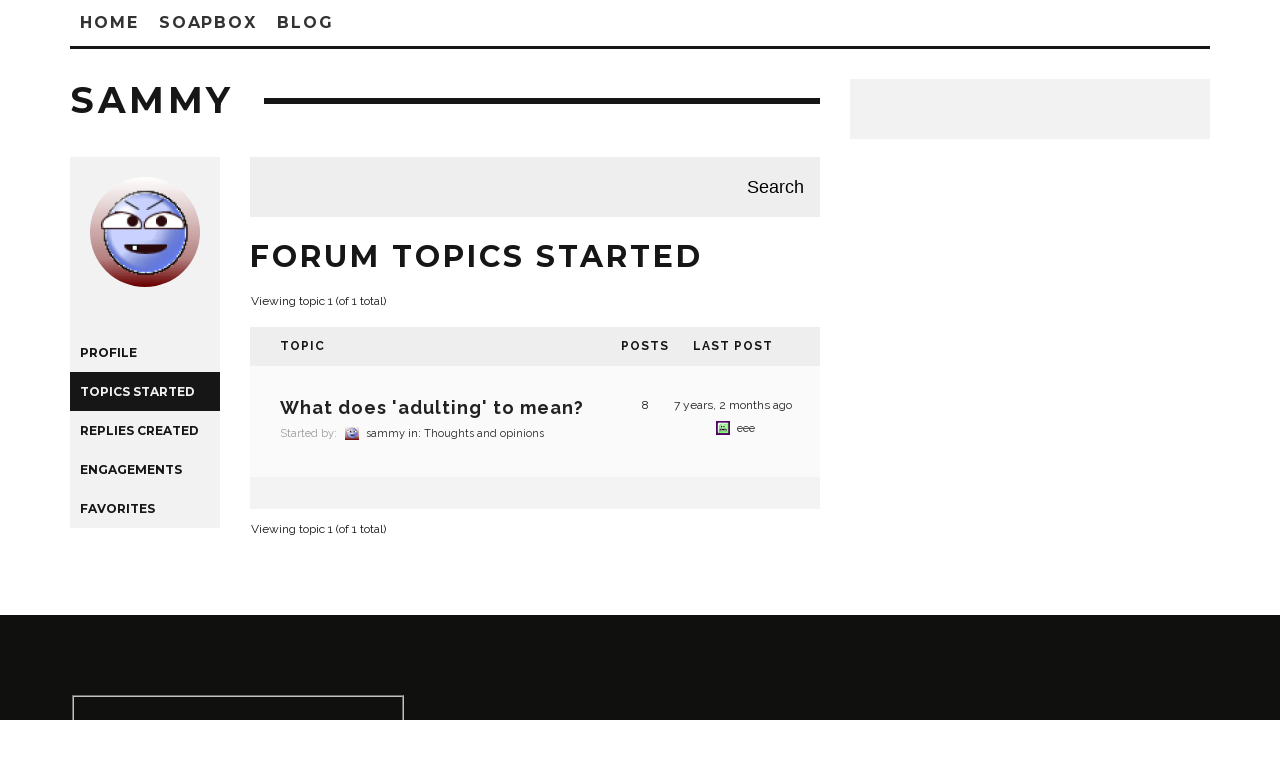

--- FILE ---
content_type: text/css
request_url: https://indiadaily.org/wp-content/themes/15zine/assets/css/bbpress.min.css?ver=3.3.9.8
body_size: 5703
content:
#bbpress-forums hr{margin:24px 0}
#bbpress-forums{background:transparent;clear:both;margin-bottom:20px;overflow:hidden;font-size:12px}
.cb-body-light #bbpress-forums div.odd,.cb-body-light #bbpress-forums ul.odd{background-color:#fafafa}
.cb-body-dark #bbpress-forums div.odd,.cb-body-dark #bbpress-forums ul.odd{background-color:#0f0f0f}
body.reply-edit .reply{float:none}
#bbpress-forums div.reply{height:auto;width:100%}
.cb-body-light #bbpress-forums div.bbp-forum-header,.cb-body-light #bbpress-forums div.bbp-topic-header,.cb-body-light #bbpress-forums div.bbp-reply-header{background-color:#f4f4f4}
.cb-body-light #bbpress-forums .status-trash.even,.cb-body-light #bbpress-forums .status-spam.even{background-color:#fee}
.cb-body-light #bbpress-forums .status-trash.odd,.cb-body-light #bbpress-forums .status-spam.odd{background-color:#fdd}
.cb-body-dark #bbpress-forums div.bbp-forum-header,.cb-body-dark #bbpress-forums div.bbp-topic-header,.cb-body-dark #bbpress-forums div.bbp-reply-header{background-color:#0f0f0f}
.cb-body-dark #bbpress-forums .status-trash.even,.cb-body-dark #bbpress-forums .status-spam.even{background-color:#0f0f0f}
.cb-body-dark #bbpress-forums .status-trash.odd,.cb-body-dark #bbpress-forums .status-spam.odd{background-color:#0f0f0f}
#bbpress-forums ul{background:0;list-style:none;margin:0;padding:0}
#bbpress-forums ul.bbp-threaded-replies{margin-left:50px}
#bbpress-forums li{background:0;margin:0;list-style:none}
#bbpress-forums ul.bbp-lead-topic,#bbpress-forums ul.bbp-topics,#bbpress-forums ul.bbp-forums,#bbpress-forums ul.bbp-replies,#bbpress-forums ul.bbp-search-results{font-size:13px;overflow:hidden;margin-bottom:30px;clear:both}
#bbpress-forums ul.bbp-lead-topic,#bbpress-forums ul.bbp-topics{margin-bottom:10px}
#bbpress-forums li.bbp-header,#bbpress-forums li.bbp-body,#bbpress-forums li.bbp-footer{clear:both}
.cb-body-light #bbpress-forums li.bbp-header,.cb-body-light #bbpress-forums li.bbp-footer{background:#f3f3f3}
.cb-body-dark #bbpress-forums li.bbp-header,.cb-body-dark #bbpress-forums li.bbp-footer{background:#1f1f1f}
#bbpress-forums li.bbp-header,#bbpress-forums li.bbp-footer{padding:10px;text-align:center}
.cb-body-light #bbpress-forums li.bbp-header{background:#eee}
.cb-body-dark #bbpress-forums li.bbp-header{background:#1f1f1f}
#bbpress-forums li.bbp-header ul,#bbpress-forums li.bbp-header{overflow:hidden;text-transform:uppercase;letter-spacing:1px;font-weight:700}
#bbpress-forums .bbp-forums-list li{display:inline;font-size:11px}
#bbpress-forums li.bbp-footer p{margin:0;line-height:1em}
li.bbp-forum-info,li.bbp-topic-title{float:left;text-align:left;width:65%;padding:0 20px;position:relative}
li.bbp-forum-info{width:55%}
li.bbp-forum-topic-count,li.bbp-topic-voice-count,li.bbp-forum-reply-count,li.bbp-topic-reply-count{float:left;text-align:center;width:10%}
li.bbp-forum-freshness,li.bbp-topic-freshness{text-align:center;float:left;width:22%}
#bbpress-forums li.bbp-body ul.forum,#bbpress-forums li.bbp-body ul.topic{overflow:hidden;padding:30px 10px}
li.bbp-header div.bbp-topic-content span#subscription-toggle,li.bbp-header div.bbp-topic-content span#favorite-toggle,li.bbp-header div.bbp-reply-content span#subscription-toggle,li.bbp-header div.bbp-reply-content span#favorite-toggle{float:right}
#bbpress-forums div.bbp-forum-title h3,#bbpress-forums div.bbp-topic-title h3,#bbpress-forums div.bbp-reply-title h3{background:0;border:0;font-size:14px;line-height:1em;margin:8px 0;padding:0;text-transform:none;color:#888}
#bbpress-forums div.bbp-forum-author,#bbpress-forums div.bbp-topic-author,#bbpress-forums div.bbp-reply-author{float:left;text-align:center;width:115px}
#bbpress-forums div.bbp-forum-author img.avatar,#bbpress-forums div.bbp-topic-author img.avatar,#bbpress-forums div.bbp-reply-author img.avatar{border:0;max-width:80px;padding:0;margin:12px auto 0 auto;float:none}
#bbpress-forums div.bbp-forum-author a.bbp-author-name,#bbpress-forums div.bbp-topic-author a.bbp-author-name,#bbpress-forums div.bbp-reply-author a.bbp-author-name{margin:0 12px;word-break:break-word;display:inline-block}
#bbpress-forums div.bbp-topic-author a.bbp-author-name,#bbpress-forums div.bbp-reply-author a.bbp-author-name{clear:left;display:block}
.bbp-author-role{font-size:10px;opacity:.6}
#bbpress-forums li.bbp-header .bbp-search-author,#bbpress-forums li.bbp-footer .bbp-search-author,#bbpress-forums li.bbp-header .bbp-forum-author,#bbpress-forums li.bbp-footer .bbp-forum-author,#bbpress-forums li.bbp-header .bbp-topic-author,#bbpress-forums li.bbp-footer .bbp-topic-author,#bbpress-forums li.bbp-header .bbp-reply-author,#bbpress-forums li.bbp-footer .bbp-reply-author{float:left;margin:0;padding:0;width:120px}
#bbpress-forums li.bbp-header .bbp-search-content,#bbpress-forums li.bbp-footer .bbp-search-content,#bbpress-forums li.bbp-header .bbp-forum-content,#bbpress-forums li.bbp-footer .bbp-forum-content,#bbpress-forums li.bbp-header .bbp-topic-content,#bbpress-forums li.bbp-footer .bbp-topic-content,#bbpress-forums li.bbp-header .bbp-reply-content,#bbpress-forums li.bbp-footer .bbp-reply-content{margin-left:140px;padding:0;text-align:left}
div.bbp-forum-header,div.bbp-topic-header,div.bbp-reply-header,li.bbp-body div.hentry{margin-bottom:0;overflow:hidden;padding:8px}
div.bbp-forum-header,div.bbp-topic-header,div.bbp-reply-header{clear:both}
span.bbp-author-ip{font-family:'Helvetica Neue',Arial,Helvetica,'Nimbus Sans L',sans-serif;font-size:11px;font-weight:bold;color:#aaa}
#bbpress-forums div.bbp-forum-content,#bbpress-forums div.bbp-topic-content,#bbpress-forums div.bbp-reply-content{margin-left:130px;padding:12px 12px 12px 0;text-align:left}
#bbpress-forums div.bbp-forum-content:after,#bbpress-forums div.bbp-topic-content:after,#bbpress-forums div.bbp-reply-content:after{clear:both;content:".";display:block;float:none;height:0;font-size:0;visibility:hidden}
#bbpress-forums div.bbp-topic-content a,#bbpress-forums div.bbp-reply-content a{background:0;border:0;display:inline;margin:0;padding:0}
#bbpress-forums div.bbp-topic-content h1,#bbpress-forums div.bbp-reply-content h1,#bbpress-forums div.bbp-topic-content h2,#bbpress-forums div.bbp-reply-content h2,#bbpress-forums div.bbp-topic-content h3,#bbpress-forums div.bbp-reply-content h3,#bbpress-forums div.bbp-topic-content h4,#bbpress-forums div.bbp-reply-content h4,#bbpress-forums div.bbp-topic-content h5,#bbpress-forums div.bbp-reply-content h5,#bbpress-forums div.bbp-topic-content h6,#bbpress-forums div.bbp-reply-content h6{clear:none;line-height:1em;margin:24px 0;padding:0}
#bbpress-forums div.bbp-topic-content img,#bbpress-forums div.bbp-reply-content img{max-width:100%}
#bbpress-forums div.bbp-topic-content ul,#bbpress-forums div.bbp-reply-content ul,#bbpress-forums div.bbp-topic-content ol,#bbpress-forums div.bbp-reply-content ol{margin:0 15px 15px;padding:0}
#bbpress-forums div.bbp-topic-content ul li,#bbpress-forums div.bbp-reply-content ul li{list-style-type:disc}
#bbpress-forums div.bbp-topic-content ol li,#bbpress-forums div.bbp-reply-content ol li{list-style-type:decimal}
#bbpress-forums div.bbp-topic-content ol li li,#bbpress-forums div.bbp-reply-content ol li li{list-style-type:lower-alpha}
#bbpress-forums div.bbp-topic-content ol li li li,#bbpress-forums div.bbp-reply-content ol li li li{list-style-type:upper-roman}
#bbpress-forums div.bbp-topic-content code,#bbpress-forums div.bbp-reply-content code,#bbpress-forums div.bbp-topic-content pre,#bbpress-forums div.bbp-reply-content pre{font-family:Inconsolata,Consolas,Monaco,Lucida Console,monospace;display:inline-block;background-color:#f9f9f9;border:1px solid #ddd;padding:0 5px;max-width:95%;vertical-align:middle;margin-top:-3px}
#bbpress-forums div.bbp-topic-content pre,#bbpress-forums div.bbp-reply-content pre{display:block;line-height:18px;margin:0 0 24px;padding:5px 10px;white-space:pre;overflow:auto}
#bbpress-forums div.bbp-topic-content pre code,#bbpress-forums div.bbp-reply-content pre code{display:block;border:0;padding:0;margin:0;background-color:transparent;overflow-wrap:normal;overflow:auto;max-width:100%}
#bbpress-forums div.bbp-reply-to{margin-left:130px;padding:12px 12px 12px 0;text-align:right}
#bbpress-forums div#bbp-cancel-reply-to{text-align:right}
div.bbp-breadcrumb{float:left}
div.bbp-breadcrumb,div.bbp-topic-tags{font-size:12px}
#bbpress-forums div.bbp-breadcrumb p,#bbpress-forums div.bbp-topic-tags p{margin-bottom:10px}
#bbpress-forums div.bbp-topic-tags{display:block}
#bbp-topic-hot-tags{clear:both}
#bbp-search-form{clear:left;margin-bottom:30px}
#bbp-search-form .hidden{height:0;width:0;overflow:hidden;position:absolute;background:0;left:-999em}
#bbp-search-form #bbp_search{display:inline-block;width:auto}
div.bbp-search-form{margin-bottom:20px}
.entry-content span.bbp-admin-links{float:right;color:#ddd}
.entry-content span.bbp-admin-links a{color:#aaa;font-weight:normal;font-size:10px;text-transform:uppercase;text-decoration:none}
fieldset span.bbp-admin-links{float:left}
tr td span.bbp-admin-links a:hover{color:#ff4b33}
td.bbp-topic-admin-links,td.bbp-topic-counts{width:50%}
.entry-content .bbp-forum-header a.bbp-forum-permalink,.entry-content .bbp-topic-header a.bbp-topic-permalink,.entry-content .bbp-reply-header a.bbp-reply-permalink{float:right;margin-left:10px;color:#ccc}
.bbp-topic-permalink{font-size:20px}
.bbp-topic-action #subscription-toggle a,.bbp-topic-action #favorite-toggle a{text-decoration:none;padding:0 5px 1px;color:#7c7;border:1px solid #aca;background-color:#dfd;font-weight:bold;font-size:12px}
.bbp-topic-action #subscription-toggle a:hover,.bbp-topic-action #favorite-toggle a:hover{color:#5a5;border-color:#7c7;background-color:#beb}
.bbp-topic-action #subscription-toggle span.is-subscribed a,.bbp-topic-action #favorite-toggle span.is-favorite a{color:#fff;border:0;background-color:#fd8080}
.bbp-topic-action #subscription-toggle span.is-subscribed a:hover,.bbp-topic-action #favorite-toggle span.is-favorite a:hover{color:#c88;border-color:#c88;background-color:#fdd;text-decoration:none}
#bbpress-forums .bbp-topic-action{position:absolute;top:0;margin-left:2px}
#bbpress-forums .bbp-forum-info .bbp-forum-content,#bbpress-forums p.bbp-topic-meta{font-size:11px;margin:5px 0;padding:0;word-wrap:break-word}
#bbpress-forums p.bbp-topic-meta span{white-space:nowrap}
.bbp-pagination-count{border:1px solid transparent}
.bbp-pagination-links{list-style:none;display:inline-block}
.bbp-pagination-links a,.bbp-pagination-links span.current{display:block;color:#777 !important;float:left;padding:3px 10px;margin-left:5px;border:1px solid #efefef;text-decoration:none}
.bbp-pagination-links a:hover,.bbp-pagination-links span.current{background:#eee;opacity:.8;text-decoration:none !important;border:1px solid #ddd}
.bbp-pagination-links span.dots{display:block;float:left;padding:1px 4px;margin-left:5px}
.bbp-pagination{width:100%;margin-bottom:15px}
.bbp-topic-pagination{display:block;margin:10px 0;font-size:10px}
.bbp-topic-pagination a{color:#aaa !important;line-height:10px;padding:4px 6px;border:1px solid #ddd;text-decoration:none;display:inline-block}
.bbp-topic-pagination a:hover{text-decoration:none !important;background:#eee}
#bbpress-forums .bbp-topic-started-by{color:#999}
#bbpress-forums fieldset.bbp-form{clear:left}
#bbpress-forums #bbp-your-profile fieldset.bbp-form{clear:none}
#bbpress-forums fieldset.bbp-form{border:1px solid #eee;padding:10px;margin-bottom:10px;background:transparent}
#bbpress-forums fieldset.bbp-form legend{padding:5px}
#bbpress-forums fieldset.bbp-form label{margin:0 0 5px 0;display:inline-block}
#bbp-edit-topic-tag.bbp-form fieldset.bbp-form label,#bbp-login fieldset label,#bbp-register fieldset label,#bbp-lost-pass fieldset label{width:100px}
#bbpress-forums fieldset.bbp-form p,#bbpress-forums fieldset.bbp-form textarea,#bbpress-forums fieldset.bbp-form select,#bbpress-forums fieldset.bbp-form input{margin:0 0 8px}
textarea#bbp_reply_content,textarea#bbp_topic_content,textarea#bbp_forum_content{width:97%;font-family:inherit;font-size:16px;box-sizing:border-box}
textarea#bbp_forum_content{height:210px}
#bbpress-forums fieldset.bbp-forum-form-attributes{width:200px;float:right;clear:none;margin-left:25px}
#bbpress-forums fieldset select#bbp_forum_id{max-width:200px}
.bbp-topic-form,.bbp-reply-form,.bbp-topic-tag-form{clear:left}
body.topic-edit .bbp-topic-form div.avatar img,body.reply-edit .bbp-reply-form div.avatar img,body.single-forum .bbp-topic-form div.avatar img,body.single-reply .bbp-reply-form div.avatar img{margin-right:0;padding:10px;border:1px solid #ddd;line-height:0;background-color:#efefef}
body.page .bbp-reply-form code,body.page .bbp-topic-form code,body.single-topic .bbp-reply-form code,body.single-forum .bbp-topic-form code,body.topic-edit .bbp-topic-form code,body.reply-edit .bbp-reply-form code{font-size:10px;background-color:#f0fff8;border:1px solid #ceefe1;display:block;padding:8px;margin-top:5px;width:369px}
#merge_tag,#delete_tag{display:inline}
div.bbp-submit-wrapper{margin:15px 0;clear:both}
p.form-allowed-tags{max-width:100%}
#bbpress-forums div.bbp-the-content-wrapper{margin-bottom:10px}
#bbpress-forums div.bbp-the-content-wrapper textarea.bbp-the-content{width:100%;margin:0;font-size:12px;-webkit-transition:background,0.35s;-ms-transition:background,0.35s;-o-transition:background,0.35s;-transition:background,0.35s;transition:background,0.35s}
.cb-body-dark #bbpress-forums div.bbp-the-content-wrapper textarea.bbp-the-content{background:#0f0f0f}
#bbpress-forums div.bbp-the-content-wrapper table,#bbpress-forums div.bbp-the-content-wrapper tbody,#bbpress-forums div.bbp-the-content-wrapper tr,#bbpress-forums div.bbp-the-content-wrapper td{border:0;padding:0;margin:0;width:auto;line-height:1em}
#bbpress-forums div.bbp-the-content-wrapper div.quicktags-toolbar{padding:0;min-height:20px}
#bbpress-forums div.bbp-the-content-wrapper td.mceToolbar{padding:4px 4px 8px}
#bbpress-forums div.wp-editor-container{margin:0;padding:0;line-height:0}
#bbpress-forums div.bbp-the-content-wrapper td.mceStatusbar{line-height:16px}
#bbpress-forums #bbp-your-profile fieldset{padding:20px 0;border:0}
#bbpress-forums #bbp-your-profile fieldset div{margin-bottom:20px;float:left;width:100%;clear:left}
#bbpress-forums #bbp-your-profile fieldset select{margin-bottom:0}
#bbpress-forums #bbp-your-profile fieldset input,#bbpress-forums #bbp-your-profile fieldset textarea,#bbpress-forums fieldset.bbp-form #bbp_topic_edit_reason{width:60%;font:inherit;font-size:14px;padding:10px;border:1px solid #e9e9e9;background:#f3f3f3;color:gray;background:#f7f7f7;-webkit-transition:background,0.35s;-ms-transition:background,0.35s;-o-transition:background,0.35s;-transition:background,0.35s;transition:background,0.35s}
#bbpress-forums #bbp-your-profile fieldset input:focus,#bbpress-forums fieldset.bbp-form #bbp_topic_edit_reason:focus,#bbpress-forums #bbp-your-profile fieldset textarea:focus{background:#e9e9e9;outline:0}
#bbpress-forums #bbp-your-profile fieldset.bbp-form input.checkbox{width:auto}
#bbpress-forums #bbp-your-profile fieldset legend{display:none}
#bbpress-forums #bbp-your-profile fieldset label[for]{float:left;width:20%;padding:5px 20px 5px 0;text-align:right;cursor:pointer}
#bbpress-forums #bbp-your-profile fieldset dl label[for]{text-align:left;width:60%}
#bbpress-forums #bbp-your-profile fieldset span.description{margin:5px 0 0 20%;font-size:12px;font-style:italic;float:left;clear:left;width:60%;padding:5px 8px;border:#cee1ef 1px solid;background-color:#f0f8ff}
#bbpress-forums #bbp-your-profile fieldset fieldset{margin:0;border:0;padding:0;clear:none;float:none}
#bbpress-forums #bbp-your-profile fieldset fieldset.password{width:60%;display:inline}
#bbpress-forums #bbp-your-profile fieldset fieldset.password input,#bbpress-forums #bbp-your-profile fieldset fieldset.password span{width:100%}
#bbpress-forums #bbp-your-profile fieldset fieldset.capabilities dl{margin:0}
#bbpress-forums #bbp-your-profile fieldset fieldset.password span.description{margin-left:0;margin-bottom:20px}
#bbpress-forums #bbp-your-profile fieldset.submit .bbp-submit-wrapper{text-align:right;width:80%}
div.bbp-template-notice,div.indicator-hint{border-width:1px;border-style:solid;padding:0 .6em;margin:5px 0 15px;border-radius:3px;background-color:#ffffe0;border-color:#e6db55;color:#777;clear:both;text-align:center}
div.bbp-template-notice a{color:#555;text-decoration:none}
div.bbp-template-notice a:hover{color:#000}
div.bbp-template-notice.info{border:#cee1ef 1px solid;background-color:#f0f8ff}
div.bbp-template-notice.important{border:#e6db55 1px solid;background-color:#fffbcc}
div.bbp-template-notice.error,div.bbp-template-notice.warning{background-color:#ffebe8;border-color:#c00}
div.bbp-template-notice.error a,div.bbp-template-notice.warning a{color:#c00}
div.bbp-template-notice p{margin:.5em 0 6px 0 !important;padding:2px;font-size:12px;line-height:140%}
.bbp-topics-front ul.super-sticky,.bbp-topics ul.super-sticky,.bbp-topics ul.sticky,.bbp-forum-content ul.sticky{font-size:1.1em;border:0}
.cb-body-light .bbp-topics-front ul.super-sticky,.cb-body-light .bbp-topics ul.super-sticky,.cb-body-light .bbp-topics ul.sticky,.cb-body-light .bbp-forum-content ul.sticky{background-color:#f2f2f2 !important;border-bottom:1px solid #eee}
.cb-body-dark .bbp-topics-front ul.super-sticky,.cb-body-dark .bbp-topics ul.super-sticky,.cb-body-dark .bbp-topics ul.sticky,.cb-body-dark .bbp-forum-content ul.sticky{background-color:#111 !important;border-bottom:1px solid #eee}
#bbpress-forums .bbp-topic-content ul.bbp-topic-revision-log,#bbpress-forums .bbp-reply-content ul.bbp-topic-revision-log,#bbpress-forums .bbp-reply-content ul.bbp-reply-revision-log{border-top:1px dotted #ddd;width:100%;margin:0;padding:8px 0 0 0;font-size:11px;color:#aaa}
#bbpress-forums .bbp-topic-content ul.bbp-topic-revision-log li,#bbpress-forums .bbp-reply-content ul.bbp-topic-revision-log li,#bbpress-forums .bbp-reply-content ul.bbp-reply-revision-log li{list-style-type:none}
.bbp-login-form fieldset legend{display:none}
.bbp-login-form .bbp-username input,.bbp-login-form .bbp-email input,.bbp-login-form .bbp-password input{padding:5px}
.bbp-login-form label{width:140px;display:inline-block}
#sidebar .bbp-login-form label{width:70px}
.bbp-login-form .bbp-username,.bbp-login-form .bbp-email,.bbp-login-form .bbp-password,.bbp-login-form .bbp-remember-me,.bbp-login-form .bbp-submit-wrapper{margin-top:10px}
.bbp-login-form .bbp-submit-wrapper{text-align:right}
.bbp-login-form .bbp-login-links a{float:left;clear:left}
.bbp-logged-in img.avatar{float:left;margin:0 15px 0 0}
.bbp-logged-in h4{font-weight:bold;font-size:1.3em;clear:none;margin-bottom:10px}
#bbpress-forums p.bbp-topic-meta img.avatar,#bbpress-forums ul.bbp-reply-revision-log img.avatar,#bbpress-forums ul.bbp-topic-revision-log img.avatar,#bbpress-forums div.bbp-template-notice img.avatar,#bbpress-forums .widget_display_topics img.avatar,#bbpress-forums .widget_display_replies img.avatar{float:none;margin:0 2px -3px 5px}
fieldset div.avatar{float:right}
.activity-list li.bbp_topic_create .activity-content .activity-inner,.activity-list li.bbp_reply_create .activity-content .activity-inner{border-left:2px solid #eaeaea;margin-left:5px;padding-left:10px}
#bbpress-forums h1{clear:none;font-size:1.8em;line-height:1em;padding-bottom:10px}
#bbpress-forums #bbp-user-wrapper{float:left;width:100%}
#bbpress-forums .bbp-user-section{overflow:auto}
#bbpress-forums .entry-title,#bbp-your-profile h3{margin-bottom:15px;clear:none}
#bbpress-forums #bbp-single-user-details{margin:0;width:150px;float:left;overflow:hidden;background:#f2f2f2}
#bbpress-forums #bbp-single-user-details #bbp-user-avatar{margin:0;width:150px;padding:20px}
#bbpress-forums #bbp-single-user-details #bbp-user-avatar img.avatar{border:0;height:110px;padding:0;margin:0 0 20px 0;width:110px;border-radius:50%;-webkit-transition:opacity .35s;-transition:opacity .35s;transition:opacity .35s}
#bbpress-forums #bbp-single-user-details #bbp-user-avatar img.avatar:hover{filter:alpha(opacity=70);opacity:.7}
#bbpress-forums #bbp-single-user-details #bbp-user-description{float:none;margin-left:180px}
#bbpress-forums #bbp-single-user-details #bbp-user-navigation{float:none;margin:0}
#bbpress-forums #bbp-single-user-details #bbp-user-navigation li{margin:0}
#bbpress-forums #bbp-single-user-details #bbp-user-navigation a{padding:10px;display:block;text-decoration:none;color:#161616;font-weight:700;text-transform:uppercase}
#bbpress-forums #bbp-single-user-details #bbp-user-navigation a:hover{text-decoration:underline}
#bbpress-forums #bbp-single-user-details #bbp-user-navigation li.current a{background:#161616;color:#f2f2f2}
#bbpress-forums #bbp-user-body{margin-left:180px}
body.my-account #bbpress-forums{border-top:0;padding-top:0;margin-bottom:0}
#bbpress-forums dl.bbp-user-capabilities{display:inline-block;vertical-align:top}
#bbpress-forums dl.bbp-user-capabilities dt{margin:0 0 10px;text-transform:capitalize}
#bbpress-forums dl.bbp-user-capabilities dd{margin:0;padding:0}
#bbpress-forums div.row-actions{font-size:11px;visibility:hidden}
#bbpress-forums li:hover>div.row-actions{visibility:visible}
.entry-content #bbpress-forums ul{font-size:12px}
li.bbp-header div.bbp-topic-content span#subscription-toggle a,li.bbp-header div.bbp-topic-content span#favorite-toggle a,li.bbp-header div.bbp-reply-content span#subscription-toggle a,li.bbp-header div.bbp-reply-content span#favorite-toggle a{margin:0 5px}
#bbpress-forums .bbp-forum-title,#bbpress-forums .bbp-forum-title:visited,#bbpress-forums .bbp-topic-permalink,#bbpress-forums .bbp-topic-permalink:visited{font-size:14px;line-height:1.3;font-weight:700;letter-spacing:1px}
.cb-body-light.bbpress .cb-main a{color:#222}
.cb-body-dark.bbpress .cb-main a{color:#f2f2f2}
.bbpress .cb-breadcrumbs,.bbpress .cb-breadcrumbs a,.bbpress .cb-breadcrumbs span{line-height:1.5;padding-bottom:10px}
.bbp-submit-wrapper button,.bbp-submit-wrapper button:visited{letter-spacing:2px;text-transform:uppercase;display:block;font-weight:700;font-size:12px;width:auto;padding:10px 20px;margin:50px 0;-webkit-transition:background .35s;-transition:background .35s;transition:background .35s;color:#161616;border:2px solid #161616;background:transparent}
.bbp-submit-wrapper button:hover{background:#161616;color:#f2f2f2}
#bbpress-forums #bbp_topic_title,#bbpress-forums .wp-editor-container,#bbpress-forums #bbp_topic_tags{width:60%;padding:10px;font-size:16px;line-height:1.5em;border:1px solid #e9e9e9;background:#f3f3f3;color:gray;margin-top:10px}
#bbpress-forums .wp-editor-container{width:100%}
.cb-body-light #bbpress-forums #bbp_topic_title,.cb-body-light #bbpress-forums #bbp_topic_tags,.cb-body-light #bbpress-forums #bbp_topic_content{background:#f7f7f7}
.cb-body-dark #bbpress-forums #bbp_topic_title,.cb-body-dark #bbpress-forums #bbp_topic_tags,.cb-body-dark #bbpress-forums #bbp_topic_content{background:#0f0f0f}
#bbpress-forums #bbz_topic_title,#bbpress-forums #bbp_topic_tags,#bbpress-forums #bbp_topic_content{background:#f7f7f7;-webkit-transition:background,0.35s;-ms-transition:background,0.35s;-o-transition:background,0.35s;-transition:background,0.35s;transition:background,0.35s}
.cb-body-light #bbpress-forums #bbp_topic_title:focus,.cb-body-light #bbpress-forums #bbp_topic_tags:focus{background:#eee;outline:0}
.cb-body-dark #bbpress-forums #bbp_topic_title:focus,.cb-body-dark #bbpress-forums #bbp_topic_tags:focus{background:#111;outline:0}
.cb-body-light #bbpress-forums #bbp_topic_content:focus{background:#f4f4f4;outline:0}
.cb-body-dark #bbpress-forums #bbp_topic_content:focus{background:#111;outline:0}
.cb-body-light #bbpress-forums .quicktags-toolbar,.cb-body-light #bbpress-forums .wp_themeSkin tr.mceFirst td.mceToolbar{border-bottom:1px solid #e9e9e9;background:#f0f0f0;background-image:none}
.cb-body-dark #bbpress-forums .quicktags-toolbar,.cb-body-dark #bbpress-forums .wp_themeSkin tr.mceFirst td.mceToolbar{border-bottom:1px solid #a2a2a2;background:#0f0f0f;background-image:none}
.cb-body-light #bbpress-forums fieldset.bbp-form .bbp-the-content-wrapper input{background:#f0f0f0}
.cb-body-dark #bbpress-forums fieldset.bbp-form .bbp-the-content-wrapper input{background:#0f0f0f}
#bbpress-forums fieldset.bbp-form .bbp-the-content-wrapper input{background-image:none;border:0;-webkit-transition:background,0.35s;-ms-transition:background,0.35s;-o-transition:background,0.35s;-transition:background,0.35s;transition:background,0.35s;margin:0;font-size:12px;padding:10px 15px;letter-spacing:1px;color:#757575;box-shadow:none;border-radius:0}
#bbpress-forums fieldset.bbp-form .bbp-the-content-wrapper input:hover{background:#dbdbdb}
.cb-body-dark #bbpress-forums select{padding:5px;border:1px solid #e9e9e9;background:#0f0f0f}
.cb-body-light #bbpress-forums select{padding:5px;border:1px solid #e9e9e9;background:#f7f7f7}
#bbpress-forums select:focus{outline:0}
#bbp-search-form{margin-top:0;position:relative;font-weight:700}
.bbp-search-form #bbp_search_submit{width:auto;right:10px}
.bbp-search-form form{position:relative}
#ts{width:100%;border:0;background:#eee;height:60px}
.cb-body-light #bbpress-forums{color:#161616}
.cb-body-dark #bbpress-forums{color:#f2f2f2}
.cb-body-light #bbp-search-form #bbp_search{background:#e4e4e4}
.cb-body-dark #bbp-search-form #bbp_search{background:#0f0f0f}
#bbp-search-form #bbp_search{width:100%;font-size:16px;padding:10px 80px 10px 20px;height:60px;outline:0;border:0}
#bbp_search_submit{background:transparent;font-size:18px;border:0;width:60px;height:60px;position:absolute;top:0;right:0;-webkit-appearance:none;outline:0}
#bbp_search_submit:hover{color:#555}
#bbpress-forums .bbp-reply-header .bbp-topic-permalink{font-size:12px;padding-left:3px}
#cb-user-nav ul{padding:10px 0}
#cb-user-nav ul li{padding:5px 20px}
#cb-user-nav ul li span a{color:#999}
#bbpress-forums .bbp-replies .even,#bbpress-forums .bbp-replies .odd{background-color:#fafafa}
#bbpress-forums #reply-title{margin:10px 0 30px 0}
#bbpress-forums #pass-strength-result{text-transform:uppercase;font-size:14px;font-weight:700;letter-spacing:1px}
#bbpress-forums #pass-strength-result.short,#bbpress-forums #pass-strength-result.bad{color:#e71818}
#bbpress-forums #pass-strength-result.good,#bbpress-forums #pass-strength-result.strong{color:#2d7b29}
#bbpress-forums .cb-bbp-topic-avatar img{margin:0;float:left}
#bbpress-forums .cb-bbp-topic-meta{padding-left:100px}
#bbpress-forums .cb-bbp-post-count{text-transform:uppercase;font-size:10px;margin-top:3px}
#bbpress-forums .bbp-attachments{letter-spacing:1px}
#bbpress-forums .wp_themeSkin .mceButton{width:auto;height:auto}
#bbpress-forums .wp-switch-editor{border:1px solid #e9e9e9;border-bottom:0;background:#f6f6f6;height:30px;padding:5px 10px;margin:0;color:#bbb}
#bbpress-forums .html-active .switch-html,#bbpress-forums .tmce-active .switch-tmce{background:#f0f0f0;color:#777}
.widget_display_stats dl{display:block;padding:20px}
.widget_display_stats dt{display:inline-block;width:58%;letter-spacing:1px;text-transform:uppercase}
.widget_display_stats dd{display:inline-block;width:40%;margin-bottom:10px;text-align:center}
.widget_display_stats dd:last-child{margin-bottom:0}
.cb-sidebar-widget .cb-bbp-recent-replies,.cb-sidebar-widget .cb-bbp-recent-topics{background:#eee;padding:20px}
.cb-sidebar-widget .cb-bbp-recent-replies li,.cb-sidebar-widget .cb-bbp-recent-topics li{margin-bottom:20px;min-height:60px}
.cb-sidebar-widget .cb-bbp-recent-replies li:last-child,.cb-sidebar-widget .cb-bbp-recent-topics li:last-child{margin-bottom:0}
.cb-sidebar-widget .cb-bbp-recent-replies li .bbp-reply-topic-title,.cb-sidebar-widget .cb-bbp-recent-topics li .bbp-reply-topic-title{color:#4d4d4d}
.cb-sidebar-widget .cb-bbp-recent-replies li .avatar,.cb-sidebar-widget .cb-bbp-recent-topics li .avatar{float:left}
.cb-sidebar-widget .cb-bbp-recent-replies li .fa-long-arrow-right{padding:0 5px;color:#b3b3b3;font-size:16px;vertical-align:middle}
.cb-sidebar-widget .cb-bbp-recent-replies li .cb-bbp-recent-replies-time,.cb-sidebar-widget .cb-bbp-recent-topics li .cb-bbp-byline{font-size:10px;margin-top:10px}
.cb-sidebar-widget .cb-bbp-recent-replies li .cb-bbp-meta,.cb-sidebar-widget .cb-bbp-recent-topics li .cb-bbp-meta{line-height:1.3;padding-left:80px}
.cb-sidebar-widget .cb-bbp-recent-replies li .cb-bbp-meta .bbp-author-name,.cb-sidebar-widget .cb-bbp-recent-topics li .cb-bbp-meta .bbp-author-name{font-weight:700}
.bbp-topic-voice-count,.bbp-topic-voice-count,.bbp-template-notice .bbp-forum-description,div.bbp-template-notice.info{display:none}
.wp-core-ui .quicktags-toolbar input.button.button-small{height:auto !important}
#subscription-toggle{display:block}
#subscription-toggle a{color:#161616;text-transform:uppercase;letter-spacing:1px;font-weight:700}
#subscription-toggle a:hover{color:#555;text-decoration:underline}
.bbp-reply-post-date{font-size:11px}
.bbp-author-link .bbp-author-name{display:block}
.bbp-topic-voice-count,.bbp-forum-reply-count,.bbp-topic-voice-count,.bbp-template-notice .bbp-forum-description,.bbp-template-notice.info{display:none !important}
.bbp-author-link .bbp-author-avatar{margin-right:5px}
.bbp-author-link{display:inline-flex;flex-wrap:wrap;justify-content:center}
.bbp-user-section h3{margin-bottom:15px}
@media only screen and (min-width:480px){.bbp-pagination-count{float:left}
.bbp-pagination-links{float:right}
.bbp-pagination{float:left}
#bbpress-forums fieldset.bbp-form{padding:15px}
}@media only screen and (min-width:1020px){#bbpress-forums{margin-bottom:60px}
#bbpress-forums .bbp-forum-title,#bbpress-forums .bbp-forum-title:visited,#bbpress-forums .bbp-topic-permalink,#bbpress-forums .bbp-topic-permalink:visited{font-size:18px}
#bbpress-forums fieldset.bbp-form{padding:25px 30px}
}@media only screen and (max-width:480px){.bbp-pagination{text-align:center}
.bbp-pagination-count{margin-bottom:10px}
#bbpress-forums div.bbp-topic-tags{clear:left;float:left}
div.bbp-search-form input,div.bbp-search-form button{font-size:11px;padding:2px}
li.bbp-forum-info,li.bbp-topic-title{width:100%;padding:0;text-align:left !important;float:none !important}
li.bbp-forum-freshness,li.bbp-topic-freshness{width:50%}
#bbpress-forums li.bbp-forum-info{margin-bottom:10px}
.cb-bbp-topic-avatar{width:20%;float:left;display:none !important}
li.bbp-forum-topic-count,li.bbp-topic-voice-count,li.bbp-forum-reply-count,li.bbp-topic-reply-count{text-align:left}
li.bbp-forum-topic-count,li.bbp-forum-reply-count,li.bbp-topic-voice-count,li.bbp-topic-reply-count{width:25%}
span.bbp-reply-post-date{float:left}
span.bbp-admin-links{clear:left;float:left}
#bbpress-forums .bbp-forums-list li{display:block;font-size:11px}
#bbpress-forums .bbp-forums-list li.bbp-forum{display:inline-block;margin-right:10px}
#bbpress-forums .bbp-body div.bbp-reply-author{min-height:70px;padding-left:80px;position:relative;text-align:left;width:100%}
#bbpress-forums div.bbp-reply-author a.bbp-author-name{clear:none;display:inline-block;margin-left:0;word-wrap:break-word}
#bbpress-forums div.bbp-reply-author img.avatar{position:absolute;top:0;left:10px;width:60px;height:auto;margin:0}
#bbpress-forums div.bbp-reply-author .bbp-author-role{font-size:12px;font-style:normal}
#bbpress-forums .bbp-body div.bbp-reply-content{clear:both;margin:10px;padding:0}
#bbpress-forums div.bbp-reply-content p{margin-bottom:1em}
div.bbp-submit-wrapper{float:left}
#bbpress-forums fieldset.bbp-form{padding:0 10px 10px}
#bbpress-forums #bbp-user-body{clear:both;margin-left:0;word-wrap:break-word}
.bbp-topic-reply-count,.bbp-topic-freshness,.bbp-topic-reply-count,.bbp-topic-freshness{display:none}
#subscription-toggle{display:none}
#bbpress-forums .cb-bbp-topic-meta{padding-left:0}
}